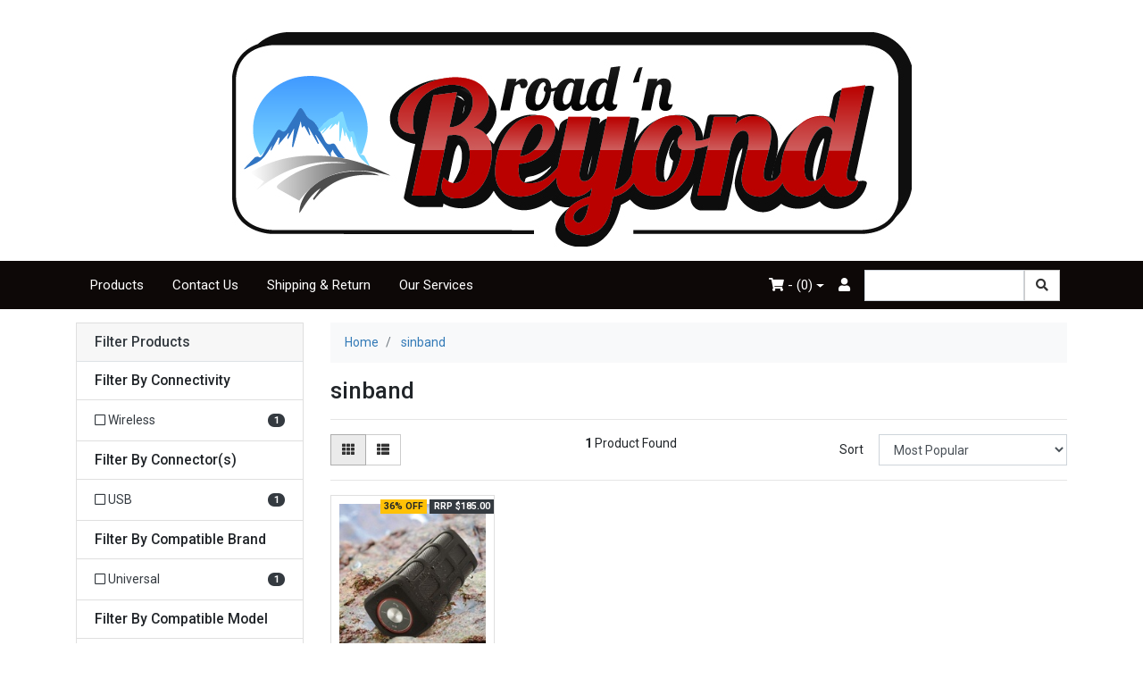

--- FILE ---
content_type: text/html; charset=utf-8
request_url: https://www.roadnbeyond.com.au/brand/sinband/
body_size: 14685
content:
<!DOCTYPE html>
<html lang="en">
<head itemscope itemtype="http://schema.org/WebSite">
	<meta http-equiv="Content-Type" content="text/html; charset=utf-8"/>
<meta name="keywords" content="sinband"/>
<meta name="description" content="sinband - sinband"/>
<meta name="viewport" content="width=device-width, initial-scale=1, shrink-to-fit=no">
<meta name="csrf-token" content="a6299bf3f84abab357e578c0d0a60d31a2dab0fa,7b9596c034770e2cc107d9392ed05dbbb05d488c,1768723165"/>
<meta property="og:image" content="https://www.roadnbeyond.com.au/assets/website_logo.png"/>
<meta property="og:title" content="sinband"/>
<meta property="og:site_name" content="roadnbeyond"/>
<meta property="og:type" content="article"/>
<meta property="og:url" content="https://www.roadnbeyond.com.au/brand/sinband/"/>
<meta property="og:description" content="sinband - sinband"/>
<title itemprop='name'>sinband</title>
<link rel="canonical" href="https://www.roadnbeyond.com.au/brand/sinband/" itemprop="url"/>
<link rel="shortcut icon" href="/assets/favicon_logo.png?1758029422"/>
<!-- Neto Assets -->
<link rel="dns-prefetch preconnect" href="//cdn.neto.com.au">
<link rel="dns-prefetch" href="//use.fontawesome.com">
<link rel="dns-prefetch" href="//google-analytics.com">
<link rel="stylesheet" type="text/css" href="https://use.fontawesome.com/releases/v5.7.2/css/all.css" media="all"/>
<link rel="stylesheet" type="text/css" href="https://cdn.neto.com.au/assets/neto-cdn/jquery_ui/1.12.1/jquery-ui.min.css" media="all"/>
<!--[if lte IE 8]>
	<script type="text/javascript" src="https://cdn.neto.com.au/assets/neto-cdn/html5shiv/3.7.0/html5shiv.js"></script>
	<script type="text/javascript" src="https://cdn.neto.com.au/assets/neto-cdn/respond.js/1.3.0/respond.min.js"></script>
<![endif]-->
<!-- Begin: Script 100 -->
<!-- Google Tag Manager -->
<script>(function(w,d,s,l,i){w[l]=w[l]||[];w[l].push({'gtm.start':
new Date().getTime(),event:'gtm.js'});var f=d.getElementsByTagName(s)[0],
j=d.createElement(s),dl=l!='dataLayer'?'&l='+l:'';j.async=true;j.src=
'https://www.googletagmanager.com/gtm.js?id='+i+dl;f.parentNode.insertBefore(j,f);
})(window,document,'script','dataLayer','GTM-KWCTW4R');</script>
<!-- End Google Tag Manager -->
<!-- End: Script 100 -->
<!-- Begin: Script 106 -->
<script type="text/javascript" src="//d295i2np2xaw38.cloudfront.net/widgetv2/js/widget.js"></script>
<!-- End: Script 106 -->
<!-- Begin: Script 109 -->
<!-- Global site tag (gtag.js) - Google Analytics -->
<script async src="https://www.googletagmanager.com/gtag/js?id=345400709"></script>
<script>
  window.dataLayer = window.dataLayer || [];
  function gtag(){dataLayer.push(arguments);}
  gtag('js', new Date());
    gtag('config', '345400709', {
      send_page_view: false
    });
</script>
<!-- End: Script 109 -->


	<link class="theme-selector" rel="stylesheet" type="text/css" href="/assets/themes/cartbrewery/css/app.css?1758029422" media="all"/>
	<link rel="stylesheet" type="text/css" href="/assets/themes/cartbrewery/css/style.css?1758029422" media="all"/>
</head>
<body id="n_content" class="n_cartbrewery">
<a href="#main-content" class="sr-only sr-only-focusable">Skip to main content</a>
<div class="wrapper-header">
	<div class="container">
		<div class="row py-3">
			<div class="col-12 text-center wrapper-logo">
				<a href="https://www.roadnbeyond.com.au" title="Road N Beyond">
					<img class="logo" src="/assets/website_logo.png" alt="Road N Beyond"/>
				</a>
			</div>
		</div>
	</div>
	<div class="navbar navbar-default navbar-expand-md">
		<div class="container">
			<ul class="nMobileNav">
				<li><a href="#" class="nToggleMenu" data-target=".navbar-responsive-collapse"><span class="icon"><i class="fa fa-bars"></i></span><br>
				Menu</a></li>
				<li><a href="/products"><span class="icon"><i class="fa fa-gift"></i></span><br>
				Shop</a></li>
				<li><a href="https://www.roadnbeyond.com.au/_mycart?tkn=cart&ts=1768723165340062"><span class="icon"><i class="fa fa-shopping-cart"></i></span><br>
				Cart (<span rel="a2c_item_count">0</span>)</a></li>
				<li><a href="/_myacct/"><span class="icon"><i class="fa fa-user"></i></span><br>
				Account</a></li>
			</ul>
			<div class="collapse navbar-collapse navbar-responsive-collapse">
				<ul class="nav navbar-nav">
					<li class="">
									<a href="/products/" class="nav-link px-3 ">Products</a>
									</li><li class="">
									<a href="/form/contact-us/" class="nav-link px-3 ">Contact Us</a>
									</li><li class="">
									<a href="/returns-policy/" class="nav-link px-3 ">Shipping & Return</a>
									</li><li class="">
									<a href="/our-services/" class="nav-link px-3 ">Our Services</a>
									</li>
					</ul>
				<ul class="nav navbar-nav ml-auto d-none d-sm-flex" role="navigation">
					<li class="nav-item dropdown dropdown-hover">
							<a href="https://www.roadnbeyond.com.au/_mycart?tkn=cart&ts=1768723165606207" class="nav-link dropdown-toggle" data-toggle="dropdown"><i class="fa fa-shopping-cart"></i> - (<span rel="a2c_item_count">0</span>)</a>
							<ul class="dropdown-menu dropdown-menu-right">
								<li class="box" id="neto-dropdown">
									<div class="body padding" id="cartcontents"></div>
									<div class="footer"></div>
								</li>
							</ul>
						</li>
					<li class="nav-item">
						<a href="https://www.roadnbeyond.com.au/_myacct" class="nav-link" aria-label="Accounts link"><i class="fa fa-user"></i></a>
					</li>
				</ul>
				<form class="form-inline m-2 my-md-0" name="productsearch" method="get" action="/">
					<input type="hidden" name="rf" value="kw"/>
					<div class="input-group">
						<input class="form-control ajax_search" value="" id="name_search" autocomplete="off" name="kw" type="text"/>
						<span class="input-group-btn">
							<button type="submit" value="Search" class="btn btn-default"><i class="fa fa-search"></i></button>
						</span>
					</div>
				</form>
			</div>
		</div>
	</div>
</div>
<div id="main-content" class="container" role="main">
	<div class="row"><aside class="col-12 col-md-3" id="left-sidebar">
	<div class="card mb-2">
			<div class="card-header border-bottom">
				<h3 class="h4 mb-0">
					<a class="text-dark d-block" role="button" data-toggle="collapse" aria-expanded="false" href="#filters" aria-controls="#filters">Filter Products</a>
				</h3>
			</div>
			<div id="filters" class="collapse">
				<div class="list-group list-group-flush" role="group">
					<div class="list-group-item"><h3 class="h4 mb-0">Filter By Connectivity</h3></div><a class="filter text-dark list-group-item list-group-item-action d-flex justify-content-between align-items-center" href="/brand/sinband/?rf=va&va=408" aria-label="Filter Connectivity to Wireless">
									<span><i class="far fa-square"></i> Wireless</span>
									<span class="badge badge-secondary badge-pill">1</span>
								</a>
							<div class="list-group-item"><h3 class="h4 mb-0">Filter By Connector(s)</h3></div><a class="filter text-dark list-group-item list-group-item-action d-flex justify-content-between align-items-center" href="/brand/sinband/?rf=va&va=409" aria-label="Filter Connector(s) to USB">
									<span><i class="far fa-square"></i> USB</span>
									<span class="badge badge-secondary badge-pill">1</span>
								</a>
							<div class="list-group-item"><h3 class="h4 mb-0">Filter By Compatible Brand</h3></div><a class="filter text-dark list-group-item list-group-item-action d-flex justify-content-between align-items-center" href="/brand/sinband/?rf=va&va=369" aria-label="Filter Compatible Brand to Universal">
									<span><i class="far fa-square"></i> Universal</span>
									<span class="badge badge-secondary badge-pill">1</span>
								</a>
							<div class="list-group-item"><h3 class="h4 mb-0">Filter By Compatible Model</h3></div><a class="filter text-dark list-group-item list-group-item-action d-flex justify-content-between align-items-center" href="/brand/sinband/?rf=va&va=403" aria-label="Filter Compatible Model to Universal">
									<span><i class="far fa-square"></i> Universal</span>
									<span class="badge badge-secondary badge-pill">1</span>
								</a>
							<div class="list-group-item"><h3 class="h4 mb-0">Filter By Model</h3></div><a class="filter text-dark list-group-item list-group-item-action d-flex justify-content-between align-items-center" href="/brand/sinband/?rf=va&va=411" aria-label="Filter Model to s400">
									<span><i class="far fa-square"></i> s400</span>
									<span class="badge badge-secondary badge-pill">1</span>
								</a>
							<div class="list-group-item"><h3 class="h4 mb-0">Filter By Features</h3></div><a class="filter text-dark list-group-item list-group-item-action d-flex justify-content-between align-items-center" href="/brand/sinband/?rf=va&va=407" aria-label="Filter Features to Remote Control">
									<span><i class="far fa-square"></i> Remote Control</span>
									<span class="badge badge-secondary badge-pill">1</span>
								</a>
							<div class="list-group-item"><h3 class="h4 mb-0">Filter By type</h3></div><a class="filter text-dark list-group-item list-group-item-action d-flex justify-content-between align-items-center" href="/brand/sinband/?rf=va&va=410" aria-label="Filter type to Portable Speaker System">
									<span><i class="far fa-square"></i> Portable Speaker System</span>
									<span class="badge badge-secondary badge-pill">1</span>
								</a>
							<div class="list-group-item"><h3 class="h4 mb-0">Filter By colour</h3></div><a class="filter text-dark list-group-item list-group-item-action d-flex justify-content-between align-items-center" href="/brand/sinband/?rf=va&va=6" aria-label="Filter colour to Black">
									<span><i class="far fa-square"></i> Black</span>
									<span class="badge badge-secondary badge-pill">1</span>
								</a>
							
					<div class="list-group-item"><h3 class="h4 mb-0">Filter By Category</h3></div><a class="filter text-dark list-group-item list-group-item-action d-flex justify-content-between align-items-center" href="/brand/sinband/?cn=119&rf=cn" aria-label="Filter  to Lifestyle">
									<span><i class="far fa-square"></i> Lifestyle</span>
									<span class="badge badge-secondary badge-pill">1</span>
								</a>
							<a class="filter text-dark list-group-item list-group-item-action d-flex justify-content-between align-items-center" href="/brand/sinband/?cn=198&rf=cn" aria-label="Filter  to Entertainment">
									<span><i class="far fa-square"></i> Entertainment</span>
									<span class="badge badge-secondary badge-pill">1</span>
								</a>
							
					<div class="list-group-item"><h3 class="h4 mb-0">Filter By Stock</h3></div><a class="filter text-dark list-group-item list-group-item-action d-flex justify-content-between align-items-center" href="/brand/sinband/?rf=vn&vn=1">
									<span><i class="far fa-square"></i> In Stock</span>
									<span class="badge badge-secondary badge-pill">1</span>
								</a>
							
					
					<div class="list-group-item hidden-sm d-none d-sm-block"><h3 class="h4 mb-0">Filter By Price Range</h3></div>
							<div class="list-group-item hidden-sm d-none d-sm-block">
								<p id="price-range"></p><p id="price-range-text" class="price_range"></p>
								<form id="pricesearch" method="get" action="/brand/sinband/">
									<input type="hidden" name="rf" value="pr?rf=pr">
									<input  name="pr" type="hidden" value="">
									<input type="submit" value="Filter By Price" class="btn btn-outline-secondary btn-sm" />
									<a href="/brand/sinband/?df=pr&rf=pr" class="btn btn-outline-secondary btn-sm" rel="nofollow"> Clear</a>
								</form>
							</div>
					
				</div>
			</div>
		</div>
	<div class="card d-none d-md-block mb-2">
				<div class="card-header"><h3 class="h4 mb-0">Categories</h3></div>
				<div class="list-group list-group-flush" role="navigation" aria-label="Category menu"><div class="position-relative border-bottom dropdown dropdown-hover">
				<a class="text-dark list-group-item list-group-item-action" href="https://www.roadnbeyond.com.au/4-x-4-accessories/">4 X 4 Accessories</a>
				<ul class="dropdown-menu dropdown-menu-horizontal"><li class="dropdown dropdown-hover">
					<a class="dropdown-item" href="https://www.roadnbeyond.com.au/4-x-4-accessories/led-lights-accessories/">Led Lights & Accessories</a>
					<ul class="dropdown-menu dropdown-menu-horizontal"><li><a class="dropdown-item" href="https://www.roadnbeyond.com.au/4-x-4-accessories/led-lights-accessories/brackets/">Brackets</a></li><li><a class="dropdown-item" href="https://www.roadnbeyond.com.au/4-x-4-accessories/led-lights-accessories/light-bars/">Light Bars</a></li><li><a class="dropdown-item" href="https://www.roadnbeyond.com.au/4-x-4-accessories/led-lights-accessories/work-light/">Work Light</a></li></ul>
					</li><li class="dropdown dropdown-hover">
					<a class="dropdown-item" href="https://www.roadnbeyond.com.au/4-x-4-accessories/security-locks/">Security & Locks</a>
					<ul class="dropdown-menu dropdown-menu-horizontal"><li><a class="dropdown-item" href="https://www.roadnbeyond.com.au/4-x-4-accessories/security-locks/audible-locks/">Audible Locks</a></li><li><a class="dropdown-item" href="https://www.roadnbeyond.com.au/4-x-4-accessories/security-locks/nuts-bolts/">Nuts & Bolts</a></li><li><a class="dropdown-item" href="https://www.roadnbeyond.com.au/4-x-4-accessories/security-locks/tracking-dna/">TRACKING / DNA</a></li></ul>
					</li><li class="dropdown dropdown-hover">
					<a class="dropdown-item" href="https://www.roadnbeyond.com.au/4-x-4-accessories/refridgeration-accessories/">Refridgeration & Accessories</a>
					<ul class="dropdown-menu dropdown-menu-horizontal"><li><a class="dropdown-item" href="https://www.roadnbeyond.com.au/4-x-4-accessories/refridgeration-accessories/fridges-coolers/">Fridges & Coolers</a></li></ul>
					</li><li class="">
					<a class="dropdown-item" href="https://www.roadnbeyond.com.au/4-x-4-accessories/batteries/">Batteries</a>
					</li><li class="">
					<a class="dropdown-item" href="https://www.roadnbeyond.com.au/4-x-4-accessories/devices-mounts/">Devices Mounts</a>
					</li><li class="dropdown dropdown-hover">
					<a class="dropdown-item" href="https://www.roadnbeyond.com.au/4-x-4-accessories/monitoring-equipment/">Monitoring Equipment</a>
					<ul class="dropdown-menu dropdown-menu-horizontal"><li><a class="dropdown-item" href="https://www.roadnbeyond.com.au/4-x-4-accessories/monitoring-equipment/amp-volt-meters/">Amp / Volt Meters</a></li><li><a class="dropdown-item" href="https://www.roadnbeyond.com.au/4-x-4-accessories/monitoring-equipment/car-performance/">Car Performance</a></li><li><a class="dropdown-item" href="https://www.roadnbeyond.com.au/4-x-4-accessories/monitoring-equipment/tyre-monitors-accessories/">Tyre Monitors & Accessories</a></li></ul>
					</li><li class="dropdown dropdown-hover">
					<a class="dropdown-item" href="https://www.roadnbeyond.com.au/4-x-4-accessories/solar/">Solar</a>
					<ul class="dropdown-menu dropdown-menu-horizontal"><li><a class="dropdown-item" href="https://www.roadnbeyond.com.au/4-x-4-accessories/solar/cables-plugs/">Cables & Plugs</a></li><li><a class="dropdown-item" href="https://www.roadnbeyond.com.au/4-x-4-accessories/solar/chargers-inverters/">Chargers & Inverters</a></li><li><a class="dropdown-item" href="https://www.roadnbeyond.com.au/4-x-4-accessories/solar/flexible-panels/">Flexible Panels</a></li><li><a class="dropdown-item" href="https://www.roadnbeyond.com.au/4-x-4-accessories/solar/regulators/">Regulators</a></li></ul>
					</li></ul>
				</div><div class="position-relative border-bottom dropdown dropdown-hover">
				<a class="text-dark list-group-item list-group-item-action" href="https://www.roadnbeyond.com.au/camping-caravan/">Camping & Caravan</a>
				<ul class="dropdown-menu dropdown-menu-horizontal"><li class="">
					<a class="dropdown-item" href="https://www.roadnbeyond.com.au/camping-caravan/chemicals/">Chemicals</a>
					</li><li class="">
					<a class="dropdown-item" href="https://www.roadnbeyond.com.au/camping-caravan/kitchen-wares-laundry/">Kitchen Wares & Laundry</a>
					</li><li class="">
					<a class="dropdown-item" href="https://www.roadnbeyond.com.au/camping-caravan/lights-and-reflectors/">Lights and Reflectors</a>
					</li><li class="dropdown dropdown-hover">
					<a class="dropdown-item" href="https://www.roadnbeyond.com.au/camping-caravan/pumps-showers/">Pumps & Showers</a>
					<ul class="dropdown-menu dropdown-menu-horizontal"><li><a class="dropdown-item" href="https://www.roadnbeyond.com.au/camping-caravan/pumps-showers/pumps/">Pumps</a></li></ul>
					</li><li class="">
					<a class="dropdown-item" href="https://www.roadnbeyond.com.au/camping-caravan/tapes-and-repair-equipment/">Tapes and Repair Equipment</a>
					</li><li class="">
					<a class="dropdown-item" href="https://www.roadnbeyond.com.au/camping-caravan/tents-ropes-and-pegs/">Tents , Ropes and Pegs</a>
					</li><li class="">
					<a class="dropdown-item" href="https://www.roadnbeyond.com.au/camping-caravan/water-filtration/">Water Filtration</a>
					</li></ul>
				</div><div class="position-relative border-bottom dropdown dropdown-hover">
				<a class="text-dark list-group-item list-group-item-action" href="https://www.roadnbeyond.com.au/boating-fishing/">Boating & Fishing</a>
				<ul class="dropdown-menu dropdown-menu-horizontal"><li class="dropdown dropdown-hover">
					<a class="dropdown-item" href="https://www.roadnbeyond.com.au/boating-fishing/boat-accessories/">Boat Accessories</a>
					<ul class="dropdown-menu dropdown-menu-horizontal"><li><a class="dropdown-item" href="https://www.roadnbeyond.com.au/boating-fishing/boat-accessories/ropes-and-cords/">Ropes and Cords</a></li></ul>
					</li><li class="dropdown dropdown-hover">
					<a class="dropdown-item" href="https://www.roadnbeyond.com.au/boating-fishing/fishing-tools/">Fishing Tools</a>
					<ul class="dropdown-menu dropdown-menu-horizontal"><li><a class="dropdown-item" href="https://www.roadnbeyond.com.au/boating-fishing/fishing-tools/apparel/">Apparel</a></li><li><a class="dropdown-item" href="https://www.roadnbeyond.com.au/boating-fishing/fishing-tools/knives-and-shears/">Knives and Shears</a></li><li><a class="dropdown-item" href="https://www.roadnbeyond.com.au/boating-fishing/fishing-tools/lipgrips/">Lipgrips</a></li></ul>
					</li></ul>
				</div><div class="position-relative border-bottom dropdown dropdown-hover">
				<a class="text-dark list-group-item list-group-item-action" href="https://www.roadnbeyond.com.au/lifestyle/">Lifestyle</a>
				<ul class="dropdown-menu dropdown-menu-horizontal"><li class="dropdown dropdown-hover">
					<a class="dropdown-item" href="https://www.roadnbeyond.com.au/lifestyle/work-wear/">Work Wear</a>
					<ul class="dropdown-menu dropdown-menu-horizontal"><li><a class="dropdown-item" href="https://www.roadnbeyond.com.au/lifestyle/work-wear/belts-knee-pads/">Belts & Knee Pads</a></li><li><a class="dropdown-item" href="https://www.roadnbeyond.com.au/jackets-jumpers/">Jackets - Jumpers</a></li><li><a class="dropdown-item" href="https://www.roadnbeyond.com.au/lifestyle/work-wear/trousers/">Trousers</a></li></ul>
					</li><li class="dropdown dropdown-hover">
					<a class="dropdown-item" href="https://www.roadnbeyond.com.au/lifestyle/action-sport-cameras-acces/">Action / Sport Cameras & Acces</a>
					<ul class="dropdown-menu dropdown-menu-horizontal"><li><a class="dropdown-item" href="https://www.roadnbeyond.com.au/lifestyle/action-sport-cameras-acces/sports-camera/">Sports Camera</a></li></ul>
					</li><li class="dropdown dropdown-hover">
					<a class="dropdown-item" href="https://www.roadnbeyond.com.au/lifestyle/entertainment/">Entertainment</a>
					<ul class="dropdown-menu dropdown-menu-horizontal"><li><a class="dropdown-item" href="https://www.roadnbeyond.com.au/lifestyle/entertainment/headsets/">Headsets</a></li><li><a class="dropdown-item" href="https://www.roadnbeyond.com.au/lifestyle/entertainment/phone-chargers-accessories/">Phone Chargers & Accessories</a></li></ul>
					</li><li class="">
					<a class="dropdown-item" href="https://www.roadnbeyond.com.au/lifestyle/health-and-safety/">Health and Safety</a>
					</li><li class="dropdown dropdown-hover">
					<a class="dropdown-item" href="https://www.roadnbeyond.com.au/lifestyle/hunting/">Hunting</a>
					<ul class="dropdown-menu dropdown-menu-horizontal"><li><a class="dropdown-item" href="https://www.roadnbeyond.com.au/lifestyle/hunting/gun-accessories/">Gun Accessories</a></li><li><a class="dropdown-item" href="https://www.roadnbeyond.com.au/lifestyle/hunting/spotlights/">Spotlights</a></li></ul>
					</li><li class="">
					<a class="dropdown-item" href="https://www.roadnbeyond.com.au/lifestyle/knives/">Knives</a>
					</li></ul>
				</div><div class="position-relative border-bottom dropdown dropdown-hover">
				<a class="text-dark list-group-item list-group-item-action" href="https://www.roadnbeyond.com.au/ram-mounts/">RAM Mounts</a>
				<ul class="dropdown-menu dropdown-menu-horizontal"><li class="">
					<a class="dropdown-item" href="https://www.roadnbeyond.com.au/ram-mounts/aviation-mounts/">Aviation Mounts</a>
					</li><li class="">
					<a class="dropdown-item" href="https://www.roadnbeyond.com.au/ram-mounts/aqua-boxes/">Aqua Boxes</a>
					</li><li class="dropdown dropdown-hover">
					<a class="dropdown-item" href="https://www.roadnbeyond.com.au/ram-mounts/general-ram-components/">General RAM Components</a>
					<ul class="dropdown-menu dropdown-menu-horizontal"><li><a class="dropdown-item" href="https://www.roadnbeyond.com.au/ram-mounts/general-ram-components/general-e-sized-components/">General E Sized Components</a></li></ul>
					</li><li class="">
					<a class="dropdown-item" href="https://www.roadnbeyond.com.au/ram-mounts/gps-mounts/">GPS Mounts</a>
					</li><li class="">
					<a class="dropdown-item" href="https://www.roadnbeyond.com.au/ram-mounts/intelliskin-gds/">Intelliskin & GDS</a>
					</li><li class="">
					<a class="dropdown-item" href="https://www.roadnbeyond.com.au/ram-mounts/laptop-mounts/">Laptop Mounts</a>
					</li><li class="">
					<a class="dropdown-item" href="https://www.roadnbeyond.com.au/ram-mounts/marine-mounts/">Marine Mounts</a>
					</li><li class="">
					<a class="dropdown-item" href="https://www.roadnbeyond.com.au/ram-mounts/motorcycle-mounts/">Motorcycle Mounts</a>
					</li><li class="">
					<a class="dropdown-item" href="https://www.roadnbeyond.com.au/ram-mounts/phone-mounts/">Phone Mounts</a>
					</li><li class="">
					<a class="dropdown-item" href="https://www.roadnbeyond.com.au/ram-mounts/snap-link-components/">Snap Link Components</a>
					</li><li class="">
					<a class="dropdown-item" href="https://www.roadnbeyond.com.au/ram-mounts/suction-cup-mounts/">Suction Cup Mounts</a>
					</li><li class="">
					<a class="dropdown-item" href="https://www.roadnbeyond.com.au/ram-mounts/universal-finger-grips/">Universal Finger Grips</a>
					</li><li class="">
					<a class="dropdown-item" href="https://www.roadnbeyond.com.au/ram-mounts/vehicle-mounts/">Vehicle Mounts</a>
					</li><li class="">
					<a class="dropdown-item" href="https://www.roadnbeyond.com.au/ram-mounts/x-grips/">X-Grips</a>
					</li></ul>
				</div><div class="position-relative border-bottom dropdown dropdown-hover">
				<a class="text-dark list-group-item list-group-item-action" href="https://www.roadnbeyond.com.au/motogadget/">Motogadget</a>
				<ul class="dropdown-menu dropdown-menu-horizontal"><li class="">
					<a class="dropdown-item" href="https://www.roadnbeyond.com.au/motogadget/electrics/">Electrics</a>
					</li><li class="">
					<a class="dropdown-item" href="https://www.roadnbeyond.com.au/motogadget/grips/">Grips</a>
					</li></ul>
				</div><div class="position-relative border-bottom dropdown dropdown-hover">
				<a class="text-dark list-group-item list-group-item-action" href="https://www.roadnbeyond.com.au/motorcycle/">Motorcycle</a>
				<ul class="dropdown-menu dropdown-menu-horizontal"><li class="">
					<a class="dropdown-item" href="https://www.roadnbeyond.com.au/communication/">Communication</a>
					</li></ul>
				</div><div class="position-relative border-bottom ">
				<a class="text-dark list-group-item list-group-item-action" href="https://www.roadnbeyond.com.au/motorcycle-accessories/">Motorcycle Accessories</a>
				</div><div class="position-relative border-bottom ">
				<a class="text-dark list-group-item list-group-item-action" href="https://www.roadnbeyond.com.au/oinker/">Oinker</a>
				</div><div class="position-relative border-bottom dropdown dropdown-hover">
				<a class="text-dark list-group-item list-group-item-action" href="https://www.roadnbeyond.com.au/speedo-angels/">Speedo Angels</a>
				<ul class="dropdown-menu dropdown-menu-horizontal"><li class="">
					<a class="dropdown-item" href="https://www.roadnbeyond.com.au/speedo-angels/screen-protectors/">Screen Protectors</a>
					</li></ul>
				</div><div class="position-relative border-bottom dropdown dropdown-hover">
				<a class="text-dark list-group-item list-group-item-action" href="https://www.roadnbeyond.com.au/zard/">Zard</a>
				<ul class="dropdown-menu dropdown-menu-horizontal"><li class="">
					<a class="dropdown-item" href="https://www.roadnbeyond.com.au/zard/ducati-exhausts/">Ducati Exhausts</a>
					</li><li class="">
					<a class="dropdown-item" href="https://www.roadnbeyond.com.au/zard/harley-davidson-exhausts/">Harley Davidson Exhausts</a>
					</li><li class="">
					<a class="dropdown-item" href="https://www.roadnbeyond.com.au/zard/kawasaki-exhausts/">Kawasaki Exhausts</a>
					</li><li class="">
					<a class="dropdown-item" href="https://www.roadnbeyond.com.au/zard/triumph-exhausts/">Triumph Exhausts</a>
					</li></ul>
				</div></div>
			</div>
	<span nloader-content-id="V-oMzunOxOTno3godEI7HhUfWIw_X7wbM_XyhixJLyE" nloader-content="[base64]"></span>
	<div class="card d-none d-md-block my-2">
				<div class="card-header"><h3 class="h4 mb-0">Information</h3></div>
				<div class="list-group list-group-flush" role="navigation" aria-label="Information menu"><div class="position-relative border-bottom ">
				<a class="text-dark list-group-item list-group-item-action" href="/about-us/">About Us</a>
				</div><div class="position-relative border-bottom ">
				<a class="text-dark list-group-item list-group-item-action" href="/form/contact-us/">Contact Us</a>
				</div><div class="position-relative border-bottom ">
				<a class="text-dark list-group-item list-group-item-action" href="/returns-policy/">Shipping & Returns Policy</a>
				</div><div class="position-relative border-bottom ">
				<a class="text-dark list-group-item list-group-item-action" href="/website-terms-of-use/">Website Terms and Conditions</a>
				</div><div class="position-relative border-bottom ">
				<a class="text-dark list-group-item list-group-item-action" href="/website-disclaimer-policy/">Website Disclaimer Policy</a>
				</div></div>
		</div>
	</aside>
<div class="col-12 col-md-9">
<nav aria-label="breadcrumb">
			<ol class="breadcrumb" itemscope itemtype="http://schema.org/BreadcrumbList">
				<li class="breadcrumb-item" itemprop="itemListElement" itemscope itemtype="http://schema.org/ListItem">
					<a href="https://www.roadnbeyond.com.au" itemprop="item"><span itemprop="name">Home</span></a>
					<meta itemprop="position" content="0" />
				</li><li class="breadcrumb-item" itemprop="itemListElement" itemscope itemtype="http://schema.org/ListItem">
					<a href="/brand/sinband/" itemprop="item"><span itemprop="name">sinband</span></a>
					<meta itemprop="position" content="1" />
				</li></ol>
		</nav>
<h1 class="page-header">
	sinband
	
	</h1>
<hr aria-hidden="true" />

	
	<div class="row sort_container">
		<div class="col-4 col-md-7 col-lg-4">
			<script language="javascript" type="text/javascript">
				function viewtype(view) {
					var f=document.viewForm;
					f['viewby'].value=view;
					f.submit();
				}
			</script>
			<form method="get" name="viewForm" action="/brand/sinband/" class="hidden">
				<input name="rf" type="hidden" value="">
				<input name="viewby" type="hidden" value=""/>
			</form>
			<div class="viewby btn-group">
				<a href="javascript:viewtype('');" class="btn btn-outline-secondary active" rel="nofollow" aria-label="Thumbnail view"><i class="fa fa-th"></i></a>
				<a href="javascript:viewtype('list');" class="btn btn-outline-secondary " rel="nofollow" aria-label="List view"><i class="fa fa-th-list"></i></a>
			</div>
		</div>
		<div class="col-4 d-none d-lg-block">
			<div class="btn-text">
				<strong>1</strong> Product&nbsp;Found
			</div>
		</div>
		<div class="col-8 col-md-5 col-lg-4">
			<form method="get" action="/brand/sinband/">
				<input name="rf" type="hidden" value="">
				<div class="form-row">
					<label class="col-2 col-form-label" for="sortby">Sort</label>
					<div class="col-10">
						<select id="sortby" name="sortby" onChange="return this.form.submit();" class="form-control" aria-label="Sort products by">
							<option value="popular" selected>Most Popular</option>
							<option value="name" >Name</option>
							<option value="SKU" >SKU</option>
							<option value="lowest_price" >Lowest Price</option>
							<option value="highest_price" >Highest Price</option>
						</select>
					</div>
				</div>
			</form>
		</div>
	</div>
	<div class="row">
		<div class="col-12">
			<hr aria-hidden="true" />
		</div>
	</div>
	<div class="thumb">
		<section class="row products-row" aria-label="Products in category"><article class="col-8 col-sm-6 col-lg-4 col-xl-3 pb-2" role="article" aria-label="Product thumbnail">
	<div class="card thumbnail card-body" itemscope itemtype="http://schema.org/Product">
		<meta itemprop="brand" content="sinband"/>
		<meta itemprop="mpn" content="PP-S400S"/>
		<a href="https://www.roadnbeyond.com.au/~226" class="thumbnail-image pb-2">
			<img src="/assets/thumb/PP-S400S.jpg?20200711030628" itemprop="image" class="product-image img-fluid" alt="Pocket Power Bluetooth Speaker &amp; Power Bank All in One (7000mAh) charger bank" rel="itmimgPP-S400S">
		</a>
		<p class="card-title h4" itemprop="name"><a href="https://www.roadnbeyond.com.au/~226">Pocket Power Bluetooth Speaker & Power Bank All in</a></p>
		<p class="price" itemprop="offers" itemscope itemtype="http://schema.org/Offer" aria-label="Pocket Power Bluetooth Speaker &amp; Power Bank All in One (7000mAh) charger bank price">
			<span itemprop="price" content="119">$119.00</span>
			<meta itemprop="priceCurrency" content="AUD">
		</p>
		<!-- Begin: Script 102 -->
<p>
or 4 payments of $29.75 with
<img src="//assets.netostatic.com/assets/neto-cdn/afterpay/ap-01.jpg" style="height: auto; max-width: 90px; display: inline-block;">
<a data-toggle="modal" data-target="#afterpayModal" href="#">Info</a>
</p>

<!-- End: Script 102 -->
<!-- Begin: Script 109 -->
<div
    class="ga4-product"
    data-id="PP-S400S"
    data-name="Pocket Power Bluetooth Speaker &amp; Power Bank All in One (7000mAh) charger bank"
    data-index="1"
    data-listname="sinband"
    data-affiliation="roadnbeyond"
    data-brand="sinband"
    data-category="sinband"
    data-price="119"
    data-currency="AUD"
    data-url="https://www.roadnbeyond.com.au/~226"
>
</div>
<!-- End: Script 109 -->
<!-- Purchase Logic -->
		<form class="form-inline buying-options">
			<input type="hidden" id="skuqoy3BPP-S400S" name="skuqoy3BPP-S400S" value="PP-S400S">
			<input type="hidden" id="modelqoy3BPP-S400S" name="modelqoy3BPP-S400S" value="Pocket Power Bluetooth Speaker &amp; Power Bank All in One (7000mAh) charger bank">
			<input type="hidden" id="thumbqoy3BPP-S400S" name="thumbqoy3BPP-S400S" value="/assets/thumb/PP-S400S.jpg?20200711030628">
			<input type="hidden" id="qtyqoy3BPP-S400S" name="qtyqoy3BPP-S400S" value="1" class="input-tiny">
			<button type="button" title="Add Pocket Power Bluetooth Speaker &amp; Power Bank All in One (7000mAh) charger bank to Cart" class="addtocart btn-primary btn btn-block btn-loads" rel="qoy3BPP-S400S" data-loading-text="<i class='fa fa-spinner fa-spin' style='font-size: 14px'></i>">Add to Cart</button>
			</form>
		<!-- /Purchase Logic -->
		<div class="savings-container">
			<span class="badge badge-warning">
				36% OFF</span>
			<span class="badge badge-secondary">RRP $185.00</span>
			</div>
	</div>
</article>
</section>
	</div>
	
</div></div>
</div>
<footer class="wrapper-footer">
	<div class="container">
		<div class="row"><div class="col-12"><hr /></div></div>
		<div class="row">
			<div class="col-12 col-md-8">
				<div class="row">
					<div class="col-12 col-sm-4">
								<h4 class="nav-link py-0">Service</h4>
								<ul class="nav flex-column">
									<li class="nav-item"><a href="/_myacct" class="nav-link">My Account</a></li><li class="nav-item"><a href="/_myacct/nr_track_order" class="nav-link">Track Order</a></li><li class="nav-item"><a href="/_myacct/warranty" class="nav-link">Resolution Centre</a></li><li class="nav-item"><a href="/zip-own-it-now-pay-later/" class="nav-link">Zip - Own it now, pay later</a></li>
								</ul>
							</div><div class="col-12 col-sm-4">
								<h4 class="nav-link py-0">About Us</h4>
								<ul class="nav flex-column">
									<li class="nav-item"><a href="/about-us/" class="nav-link">About Us</a></li><li class="nav-item"><a href="/form/contact-us/" class="nav-link">Contact Us</a></li>
								</ul>
							</div><div class="col-12 col-sm-4">
								<h4 class="nav-link py-0">Information</h4>
								<ul class="nav flex-column">
									<li class="nav-item"><a href="/website-terms-of-use/" class="nav-link">Terms of Use</a></li><li class="nav-item"><a href="/privacy-policy/" class="nav-link">Privacy Policy</a></li><li class="nav-item"><a href="/returns-policy/" class="nav-link">Shipping & Return Policy</a></li><li class="nav-item"><a href="/security-policy/" class="nav-link">Security Policy</a></li>
								</ul>
							</div>
				</div>
			</div>
			<div class="col-12 col-md-4">
				<h4>Stay In Touch</h4>
				<p>Subscribe to our newsletter and Road N Beyond will provide a 10% discount voucher for your first purchase.</p>
                    <form class="form-subscribe-smartrmail" accept-charset="UTF-8" action="https://go.smartrmail.com/en/subscribe/9wjerq" id="subscribe" method="post">
                      <input id="inp-email" class="input-subscribe-smartrmail form-control" name="subscribe_form[email]" type="text" placeholder="Enter your email address"/>
                      <input class="btn btn-subscribe" type="submit" value="Subscribe" data-loading-text="<i class='fa fa-spinner fa-spin'></i>"/>
                    </form>
				<ul class="nav list-social justify-content-center justify-content-md-start pt-2" itemscope itemtype="http://schema.org/Organization" role="contentinfo" aria-label="Social Media">
					<meta itemprop="url" content="https://www.roadnbeyond.com.au"/>
					<meta itemprop="logo" content="https://www.roadnbeyond.com.au/assets/website_logo.png"/>
					<meta itemprop="name" content="Road N Beyond"/>
					<li class="nav-item px-1"><a href="https://www.roadnbeyond.com.au/form/contact-us/" target="_blank" title="Email us" rel="noopener" aria-label="Email us"><i class="fa fa-envelope" aria-hidden="true"></i></a></li>
					<li class="nav-item px-1"><a itemprop="sameAs" href="https://www.facebook.com/roadnbeyond/" target="_blank" title="Road N Beyond on Facebook" rel="noopener"><i class="fab fa-facebook text-facebook" aria-hidden="true"></i><span class="sr-only">Facebook</span></a></li>
					<li class="nav-item px-1"><a itemprop="sameAs" href="https://roadnbeyond.com.au/104016041" target="_blank" title="Road N Beyond on Google Plus" rel="noopener"><i class="fab fa-google-plus text-google-plus" aria-hidden="true"></i><span class="sr-only">Google Plus</span></a></li>
					<li class="nav-item px-1"><a itemprop="sameAs" href="https://www.instagram.com/roadnbeyond/" target="_blank" title="Road N Beyond on Instagram" rel="noopener"><i class="fab fa-instagram text-instagram" aria-hidden="true"></i><span class="sr-only">Instagram</span></a></li>
					<li class="nav-item px-1"><a itemprop="sameAs" href="www.linkedin.com/in/ray-jones-08731a46" target="_blank" title="Road N Beyond on Linkedin" rel="noopener"><i class="fab fa-linkedin-in text-linkedin" aria-hidden="true"></i><span class="sr-only">Linkedin</span></a></li>
					</ul>
			</div>
		</div>
		<div class="row"><div class="col-12"><hr /></div></div>
		<div class="row">
            <div class="col-12 col-md-8 d-none d-sm-block">
				<ul class="list-inline d-flex flex-wrap" role="contentinfo" aria-label="Accepted payment methods"><li class="mr-1">
								<div class="payment-icon-container">
									<div class="payment-icon" style="background-image: url(//assets.netostatic.com/assets/neto-cdn/payment-icons/1.0.0/afterpay.svg); height: 30px;"><span class="sr-only">Afterpay</span></div>
								</div>
							</li><li class="mr-1">
								<div class="payment-icon-container">
									<div class="payment-icon" style="background-image: url(//assets.netostatic.com/assets/neto-cdn/payment-icons/1.0.0/directdeposit.svg); height: 30px;"><span class="sr-only">Bank Deposit</span></div>
								</div>
							</li><li class="mr-1">
								<div class="payment-icon-container">
									<div class="payment-icon" style="background-image: url(//assets.netostatic.com/assets/neto-cdn/payment-icons/1.0.0/paypal.svg); height: 30px;"><span class="sr-only">PayPal Express</span></div>
								</div>
							</li><li class="mr-1">
								<div class="payment-icon-container">
									<div class="payment-icon" style="background-image: url(//assets.netostatic.com/assets/neto-cdn/payment-icons/1.0.0/zip.svg); height: 30px;"><span class="sr-only">zipPay</span></div>
								</div>
							</li><li class="mr-1">
								<div class="payment-icon-container">
									<div class="payment-icon" style="background-image: url(//assets.netostatic.com/assets/neto-cdn/payment-icons/1.0.0/americanexpress.svg); height: 30px;"><span class="sr-only">American Express</span></div>
								</div>
							</li><li class="mr-1">
								<div class="payment-icon-container">
									<div class="payment-icon" style="background-image: url(//assets.netostatic.com/assets/neto-cdn/payment-icons/1.0.0/mastercard.svg); height: 30px;"><span class="sr-only">MasterCard</span></div>
								</div>
							</li><li class="mr-1">
								<div class="payment-icon-container">
									<div class="payment-icon" style="background-image: url(//assets.netostatic.com/assets/neto-cdn/payment-icons/1.0.0/visa.svg); height: 30px;"><span class="sr-only">Visa</span></div>
								</div>
							</li></ul>
			</div>
			<div class="col-12 col-md-4 text-md-left">
				<p class="small">
					<strong>Copyright &copy; 2026 Road N Beyond.</strong>
					E-commerce software by <a href="https://www.netohq.com" target="_blank" rel="nofollow noopener">Neto</a><br/>
					<strong>ABN:</strong> 85 342 238 334<br></p>
			</div>
		</div>
	</div>
</footer>
<div class="modal fade" tabindex="-1" id="termsModal">
	<div class="modal-dialog modal-lg" role="document">
		<div class="modal-content">
			<div class="modal-header">
				<h4 class="modal-title">Terms & Conditions</h4>
				<button type="button" class="close" data-dismiss="modal" aria-label="Close"><span aria-hidden="true">×</span></button>
			</div>
			<div class="modal-body"><p>
	Welcome to our website. If you continue to browse and use this website, you are agreeing to comply with and be bound by the following terms and conditions of use, which together with our privacy policy govern Road N Beyond’s relationship with you in relation to this website. If you disagree with any part of these terms and conditions, please do not use our website.</p>
<p>
	The term ‘Road N Beyond’ or ‘us’ or ‘we’ refers to the owner of the website whose registered office is 30 Martin Grove, WEROMBI, NSW, 2570, AU. Our ABN is 85 342 238 334. The term ‘you’ refers to the user or viewer of our website.</p>
<p>
	The use of this website is subject to the following terms of use:</p>
<ul>
	<li>
		The content of the pages of this website is for your general information and use only. It is subject to change without notice.</li>
	<li>
		Neither we nor any third parties provide any warranty or guarantee as to the accuracy, timeliness, performance, completeness or suitability of the information and materials found or offered on this website for any particular purpose. You acknowledge that such information and materials may contain inaccuracies or errors and we expressly exclude liability for any such inaccuracies or errors to the fullest extent permitted by law.</li>
	<li>
		Your use of any information or materials on this website is entirely at your own risk, for which we shall not be liable. It shall be your own responsibility to ensure that any products, services or information available through this website meet your specific requirements.</li>
	<li>
		This website contains material which is owned by or licensed to us. This material includes, but is not limited to, the design, layout, look, appearance and graphics. Reproduction is prohibited other than in accordance with the copyright notice, which forms part of these terms and conditions.</li>
	<li>
		All trademarks reproduced in this website, which are not the property of, or licensed to the operator, are acknowledged on the website.</li>
	<li>
		Unauthorised use of this website may give rise to a claim for damages and/or be a criminal offence.</li>
	<li>
		From time to time, this website may also include links to other websites. These links are provided for your convenience to provide further information. They do not signify that we endorse the website(s). We have no responsibility for the content of the linked website(s).</li>
	<li>
		Your use of this website and any dispute arising out of such use of the website is subject to the laws of Australia.</li>
</ul></div>
			<div class="modal-footer"><button type="button" class="btn btn-outline-secondary" data-dismiss="modal">Close</button></div>
		</div>
	</div>
</div>
<div class="modal fade" tabindex="-1" id="privacyModal">
	<div class="modal-dialog modal-lg" role="document">
		<div class="modal-content">
			<div class="modal-header">
				<h4 class="modal-title">Privacy Policy</h4>
				<button type="button" class="close" data-dismiss="modal" aria-label="Close"><span aria-hidden="true">×</span></button>
			</div>
			<div class="modal-body"><p style="font-family: &quot;Open Sans&quot;; margin: 0px; padding: 6px 0px;"><span style="font-family:tahoma,geneva,sans-serif;">YOUR PRIVACY<br />
<br />
At&nbsp;roadnbeyond.com.au, we are committed to protecting your privacy as an online visitor to our website. We use the information we collect about you to maximize the services that we provide to you. We respect the privacy and confidentiality of the information provided by you and adhere to the Australian Privacy Principles. Please read our privacy policy below carefully.<br />
<br />
You may change your details at any time by advising us in writing via email. All information we receive from our customers is protected by our secure server.&nbsp;roadnbeyond.com.au’s secure server software encrypts all customer information before it is sent to us. Furthermore, all customer data collected is secured against unauthorized use or access. Credit card information is not stored by us on our servers.<br />
<br />
STORAGE AND SECURITY OF YOUR INFORMATION<br />
<br />
We receive and store information you enter on our website or give us in any other way from time to time. You may provide basic contact information such as your name, phone number, address, and email address to enable us to send information or process your product order and we may also collect additional information at other times, including but not limited to, when you provide feedback, change your content or email preferences, respond to a survey, or communicate with our customer support.<br />
<br />
We may use personal information collected from you for the purpose of providing you with direct marketing material, updates regarding our website and information in the form of a newsletter. This will only apply if you have registered or subscribed to such publications by registering your details with us. However if you wish to cease receiving any such information you may let us know either by email or unsubscribing at any time and your request will be actioned immediately.<br />
<br />
Individual profile and company details are not used for any other purpose. Details are only supplied to a third party supplier when it is required by law, for goods or services which you have purchased or to protect our copyright, trademarks and other legal rights.<br />
<br />
We respect the privacy of our online visitors. We may collect information on or through this website that can personally identify you. For example, we collect personally identifiable information which you volunteer to us to respond to visitor questions and comments about us and our products and services, and to mail e-newsletters (“Personal Data”).<br />
<br />
We will use all reasonable means to protect the confidentiality of your Personal Data while in our possession or control. We will not knowingly share any of your Personal Data with any third party other than our service providers who assist us in providing the information and/or services we are providing to you. To the extent that we do share your personal information with a service provider, we would only do so if that party has agreed to comply with our privacy standards as described in this privacy policy. Some of our service providers may be overseas and may not be subject to Australian Privacy Laws. Please contact us if you require specific details.<br />
<br />
Any non-personal information, communications and material you send to this website or to us by email, or which we obtain from third parties without promises of confidentiality, may be kept, used and disclosed by us on a non-confidential basis. We are free to use and reproduce any such information freely, and for any purpose whatsoever. Specifically, we will be free to use any ideas, concepts, know-how or techniques contained in such information for any purpose, including developing, manufacturing or marketing products.<br />
<br />
COOKIES<br />
<br />
A cookie is a small file placed in your web browser that collects information about your web browsing behaviour. Use of cookies allows a website to tailor its configuration to your needs and preferences. Cookies do not access information stored on your computer or any personal information (e.g. name, address, email address or telephone number). Most web browsers automatically accept cookies but you can choose to reject cookies by changing your browser settings. This may, however, prevent you from taking full advantage of our website.<br />
<br />
Our website uses cookies to analyse website traffic and help us provide a better website visitor experience. In addition, cookies may be used to serve relevant ads to website visitors through third party services such as Google Adwords. These ads may appear on this website or other websites you visit.<br />
<br />
DISCLOSURE OF YOUR INFORMATION<br />
<br />
We may from time to time need to disclose certain information, which may include your Personal Data, to comply with a legal requirement, such as a law, regulation, court order, subpoena, warrant, in the course of a legal proceeding or in response to a law enforcement agency request. Also, we may use your Personal Data to protect the rights, property or safety of&nbsp;roadnbeyond.com.au, our customers or third parties.<br />
<br />
If there is a change of control in one of our businesses (whether by merger, sale, transfer of assets or otherwise) customer information, which may include your Personal Data, could be disclosed to a potential purchaser under a confidentiality agreement. We would only disclose your information in good faith and where required by any of the above circumstances.<br />
<br />
THIRD PARTIES<br />
<br />
We do not and will not sell or deal in personal or customer information. We will never disclose your personal details to a third party except the necessary information required by providers of products or services you have purchased or to protect the rights, property or safety of&nbsp;roadnbeyond.com.au, our customers or third parties or if required by law.<br />
<br />
We may however use in a general sense without any reference to your name, your information to create marketing statistics, identify user demands and to assist it in meeting customer needs generally. In addition, we may use the information that you provide to improve our website and services but not for any other use.<br />
<br />
SECURITY<br />
<br />
We strive to ensure the security, integrity and privacy of personal information submitted to our website, and we periodically update our security measures in light of current technologies.<br />
<br />
LINKS<br />
<br />
This website may contain links to other websites. These links are meant for your convenience only. Links to third party websites do not constitute sponsorship or endorsement or approval of these websites. Please be aware that we are not responsible for the privacy practices of such other websites. We encourage our users to be aware, when they leave our website, to read the privacy statements of each and every website that collects personally identifiable information. This privacy policy applies solely to information collected by this website.<br />
<br />
CHANGE IN PRIVACY POLICY<br />
<br />
As we plan to ensure our privacy policy remains current, this policy is subject to change. We may modify this policy at any time, in our sole discretion and all modifications will be effective immediately upon our posting of the modifications on this website. Please return periodically to review our privacy policy.<br />
<br />
If you have any questions or concerns at any time about our privacy policy or the use of your personal information, please contact us at&nbsp;ray.jones@roadnbeyond.com.au, 0418977601&nbsp;and we will respond within 48 hours.</span></p>

<p style="font-family: &quot;Open Sans&quot;; margin: 0px; padding: 6px 0px;"><span style="font-family:tahoma,geneva,sans-serif;">This policy complies with current Australian legislation and is valid as of: 23 November 2015.</span></p>
</div>
			<div class="modal-footer"><button type="button" class="btn btn-outline-secondary" data-dismiss="modal">Close</button></div>
		</div>
	</div>
</div>
<!-- Required Neto Scripts - DO NOT REMOVE -->
<script type="text/javascript" src="https://cdn.neto.com.au/assets/neto-cdn/skeletal/4.3.0/vendor.js"></script>
<script type="text/javascript" src="https://cdn.neto.com.au/assets/neto-cdn/jquery_ui/1.12.1/jquery-ui.min.js"></script>
<script type="text/javascript" src="//assets.netostatic.com/ecommerce/6.354.1/assets/js/common/webstore/main.js"></script>
<script type="text/javascript" src="/assets/themes/cartbrewery/js/custom.js?1758029422"></script>

		<script>
			(function( NETO, $, undefined ) {
				NETO.systemConfigs = {"isLegacyCartActive":"1","currencySymbol":"$","siteEnvironment":"production","defaultCart":"legacy","asyncAddToCartInit":"1","dateFormat":"dd/mm/yy","isCartRequestQueueActive":0,"measurePerformance":0,"isMccCartActive":"0","siteId":"N055395","isMccCheckoutFeatureActive":0};
			}( window.NETO = window.NETO || {}, jQuery ));
		</script>
		<script type="text/javascript">
									$(function() {
										var vals = ['119','119'];
										for(var i=0; i<vals.length; i++) { vals[i]=parseInt(vals[i]); }
										$('#price-range').slider({
											range: true,
											min: vals[0],
											max: vals[1],
											values: vals,
											slide: function( event, ui ) {
												$('#price-range-text').html('$'+ui.values[0]+' to $'+ui.values[1]);
												$('#pricesearch input[name="pr"]').val( ui.values[0]+'-'+ui.values[1] );
											},
											create: function( event, ui ) {
												$('#price-range-text').html('$'+vals[0]+' to $'+vals[1]);
												$('#pricesearch input[name="pr"]').val( vals[0]+'-'+vals[1] );
											}
										});
									});
								</script>
<!-- Begin: Script 100 -->
<!-- Google Tag Manager (noscript) -->
<noscript><iframe src="https://www.googletagmanager.com/ns.html?id=GTM-KWCTW4R"
height="0" width="0" style="display:none;visibility:hidden"></iframe></noscript>
<!-- End Google Tag Manager (noscript) -->
<!-- End: Script 100 -->
<!-- Begin: Script 102 -->
<link rel="stylesheet" type="text/css" href="https://assets.netostatic.com/assets/neto-cdn/afterpay/3.0.0/afterpay.css" media="all"/>
<div class="modal fade" id="afterpayModal" tabindex="-1" role="dialog" aria-labelledby="myModalLabel">
    <div class="modal-dialog modal-lg" role="document">
        <div class="modal-content ap-content">
            <div class="ap-row">
                <div class="ap-col-12">
                    <button type="button" class="close" data-dismiss="modal" aria-label="Close"><span aria-hidden="true">&times;</span></button>
                </div>
            </div>
            <div>
                <img class="ap-logo" alt="Afterpay" src="https://assets.netostatic.com/assets/neto-cdn/afterpay/3.0.0/afterpay-badge.png">
                <h2>Shop Now. Pay Later. <br>Always interest-free.</h2>
            </div>
            <div class="ap-row">
                <div class="ap-col-12 ap-col-md-3">
                    <img src="https://assets.netostatic.com/assets/neto-cdn/afterpay/3.0.0/shop.svg">
                    <p>Add your favourites to cart</p>
                </div>
                <div class="ap-col-12 ap-col-md-3">
                    <img src="https://assets.netostatic.com/assets/neto-cdn/afterpay/3.0.0/laptop.svg">
                    <p>Select Afterpay at checkout</p>
                </div>
                <div class="ap-col-12 ap-col-md-3">
                    <img src="https://assets.netostatic.com/assets/neto-cdn/afterpay/3.0.0/sign-up.svg">
                    <p>Log into or create your Afterpay account, with instant approval decision</p>
                </div>
                <div class="ap-col-12 ap-col-md-3">
                    <img src="https://assets.netostatic.com/assets/neto-cdn/afterpay/3.0.0/payments.svg">
                    <p>Your purchase will be split into 4 payments, payable every 2 weeks</p>
                </div>
            </div>
            <div class="ap-terms">
                <p>All you need to apply is to have a debit or credit card, to be over 18 years of age, and to be a resident of country offering Afterpay</p>
                <p>Late fees and additional eligibility criteria apply. The first payment may be due at the time of purchase<br>
                For complete terms visit <a href="https://www.afterpay.com/terms" target="_blank">afterpay.com/terms</a></p>
            </div>
        </div>
    </div>
</div>

<!-- End: Script 102 -->
<!-- Begin: Script 103 -->
<script>NETO.systemConfigs['domain'] = 'www.roadnbeyond.com.au';</script> <script type='text/javascript' src='https://go.smartrmail.com/scripts/pop_up_v3_script_neto_tag_live.js'></script>
<!-- End: Script 103 -->
<!-- Begin: Script 107 -->
<script type="text/javascript" src="https://static.zipmoney.com.au/lib/js/zm-widget-js/dist/zip-widget.min.js" ></script>
<div data-zm-merchant="f455def9-ed57-4442-90d8-50302d9adda4" data-env="production" data-require-checkout="false" ></div>
<!-- End: Script 107 -->
<!-- Begin: Script 108 -->
<link rel="stylesheet" type="text/css" href="//cdn.neto.com.au/assets/neto-cdn/netoTicker/1.0.0/netoTicker.css" media="all"/>
<script type="text/javascript" src="//cdn.neto.com.au/assets/neto-cdn/netoTicker/1.0.0/netoTicker.js"></script>
<!-- End: Script 108 -->
<!-- Begin: Script 109 -->
<script>
    const ga4PageType = "content";
    const ga4PageFunnelValue = "";
    const ga4FunnelURL = ga4PageFunnelValue ? window.location.protocol + "//" + window.location.host + ga4PageFunnelValue : window.location;
    const ga4ProductList = document.querySelectorAll(".ga4-product");
    const ga4SetReferrerURL = () => {
        let ga4ReferrerURL = document.referrer;
        let webstoreURL = window.location.protocol + "//" + window.location.host;
        if (ga4ReferrerURL.includes("mycart?fn=payment") || ga4ReferrerURL.includes("mycart?fn=quote")) {
            return webstoreURL + "/purchase/confirmation.html";
        } else if (ga4ReferrerURL.includes("mycart")) {
            return webstoreURL + "/purchase/shopping_cart.html";
        } else {
            return ga4ReferrerURL;
        }
    }

    let ga4ProductArr = [];
    gtag('event', 'page_view', {
        page_title: document.title,
        page_location: ga4FunnelURL,
        page_referrer: ga4SetReferrerURL()
    });

    if (ga4ProductList.length) {
        ga4ProductList.forEach((el) => {
            if (el instanceof HTMLElement) {
                const { id, name, index, listname, affiliation, brand, category, price, currency, url } = el.dataset;
                el.closest(".thumbnail")
                 .querySelectorAll(`a[href='${url}']`)
                  .forEach((anchor) => {
                    anchor.addEventListener("click", (anchorEvent) => {
                        anchorEvent.preventDefault();
                        gtag("event", "select_item", {
                            item_list_id: "157",
                            item_list_name: listname,
                            items: [
                            {
                                item_id: id,
                                item_name: name,
                                index: index,
                                item_list_name: listname,
                                affiliation: affiliation,
                                item_brand: brand,
                                item_category: category,
                                price: price,
                                currency: currency
                            }
                            ]
                        });
                        setTimeout(() => {
                            document.location = url;
                        }, 500)
                    });
                });
                ga4ProductArr.push({
                    item_id: id,
                    item_name: name,
                    index: index,
                    item_list_name: listname,
                    affiliation: affiliation,
                    item_brand: brand,
                    item_category: category,
                    price: price,
                    currency: currency,
                })
            }
        })
    }

    if (ga4PageType === "product"){
        gtag('event', 'view_item', {
            currency: 'AUD',
            items: [{
                item_id: '',
                item_name: '',
                affiliation: 'roadnbeyond',
                item_brand: '',
                price: parseFloat(''),
                currency: 'AUD'
            }],
            value: parseFloat('')
        });
    }
    if (ga4PageType === "category"){
        gtag('event', 'view_item_list', {
          items: [...ga4ProductArr],
          item_list_name: 'sinband',
          item_list_id: '157'
        });
    }
    if (ga4PageType === "search"){
        gtag('event', 'search', {
          search_term: ''
        });
        gtag('event', 'view_item_list', {
          items: [...ga4ProductArr],
          item_list_name: 'Search - ',
          item_list_id: 'webstore_search'
        });
    }
    if (ga4PageType === "checkout" && ga4PageFunnelValue === "/purchase/shopping_cart.html"){
        gtag('event', 'view_cart', {
            currency: 'AUD',
            items: [...ga4CartItems],
            value: parseFloat(''),
            page_location: ga4FunnelURL,
            page_referrer: ga4SetReferrerURL()
        });
    }
    if (ga4PageType === "checkout" && ga4PageFunnelValue === "/purchase/confirmation.html"){
        gtag('event', 'begin_checkout', {
          currency: 'AUD',
          items: [...ga4CartItems],
          value: parseFloat('<span nloader-content-id="wvFa_SNkFblkIbfqpMZgQgKZ876GbqtF0wrhxcd7lqA" nloader-content="iD7q5_Ef1_EqgQKhcxj9RUS4qTvD8dTe_bvYlyqdVgI"></span>'),
          page_location: ga4FunnelURL,
          page_referrer: ga4SetReferrerURL()
        });
    }

    const ga4MapProduct = (product) => ({
        item_id: product.SKU ? product.SKU : product.parent_sku,
        item_name: product.name,
        affiliation: 'roadnbeyond',
        item_brand: product.brand,
        item_category: product.category_name,
        item_variant: product.specifics,
        price: product.price,
        currency: 'AUD',
        quantity: product.qty
    })
    const ga4AddToCart = () => {
        const product = $.getLastItemAdded()
        gtag('event', 'add_to_cart', {
            currency: 'AUD',
            items: [{
                ...ga4MapProduct(product)
            }],
            value: product.price
        });
    }
    const ga4AddMultiToCart = () => {
        $.getLastItemsAdded().forEach((product) => {
            gtag('event', 'add_to_cart', {
                currency: 'AUD',
                items: [{
                    ...ga4MapProduct(product)
                }],
                value: product.price
            });
        })
    }
    const ga4RemoveFromCart = () => {
        const product = $.getLastItemRemoved()
        gtag('event', 'remove_from_cart', {
            currency: 'AUD',
            items: [{
                ...ga4MapProduct(product)
            }],
            value: product.price
        });
    }

    if (ga4PageFunnelValue != "/purchase/confirmation.html"){
        nAddItemCallbacks.push(ga4AddToCart);
        nAddMultiItemsCallbacks.push(ga4AddMultiToCart);
        nRemoveItemCallbacks.push(ga4RemoveFromCart)
    }
</script>
<!-- End: Script 109 -->
<div class="npopup" style="" role="alertdialog" aria-atomic="true" aria-label="Popup" aria-describedby="npopupDesc" tabindex="-1">
	<a href="javascript:void(0);" class="npopup-btn-close" role="button" aria-label="Close popup"></a>
	<div class="npopup-body" id="npopupDesc"></div>
</div>
<div class="nactivity"><i class="fa fa-spinner fa-spin fa-inverse fa-3x fa-fw"></i></div>
</body>
</html>

--- FILE ---
content_type: text/plain; charset=utf-8
request_url: https://www.roadnbeyond.com.au/ajax/ajax_loader
body_size: 337
content:
^NETO^SUCCESS^NSD1;#2|$10|csrf_token$96|e440c2173613900f0d949bf580d710eb0830168d%2Cdefd37cbd5dc78f8e436413061ac0d576f0bf25f%2C1768723169$12|rtn_contents#1|$43|V-oMzunOxOTno3godEI7HhUfWIw_X7wbM_XyhixJLyE$0|

--- FILE ---
content_type: text/plain; charset=utf-8
request_url: https://www.roadnbeyond.com.au/ajax/addtocart?proc=ShowItem&showparentname=
body_size: 185
content:
^NETO^SUCCESS^NSD1;#5|$9|cartitems@0|$10|csrf_token$96|7757eb619185d34373c93e0e8d480148233d3d86%2Cc0d3f507c74b223e7661eb32f8c2bf333a88cdb5%2C1768723170$15|discountmessage$0|$8|lastitem#0|$5|total#10|$11|checkouturl$70|https%3A%2F%2Fwww.roadnbeyond.com.au%2F_mycart%3Fts%3D1768723170698435$14|discount_total$1|0$11|grand_total$0|$10|item_count$0|$16|product_discount$0|$13|product_total$0|$13|shipping_cost$1|0$17|shipping_discount$0|$15|shipping_method$0|$14|shipping_total$1|0